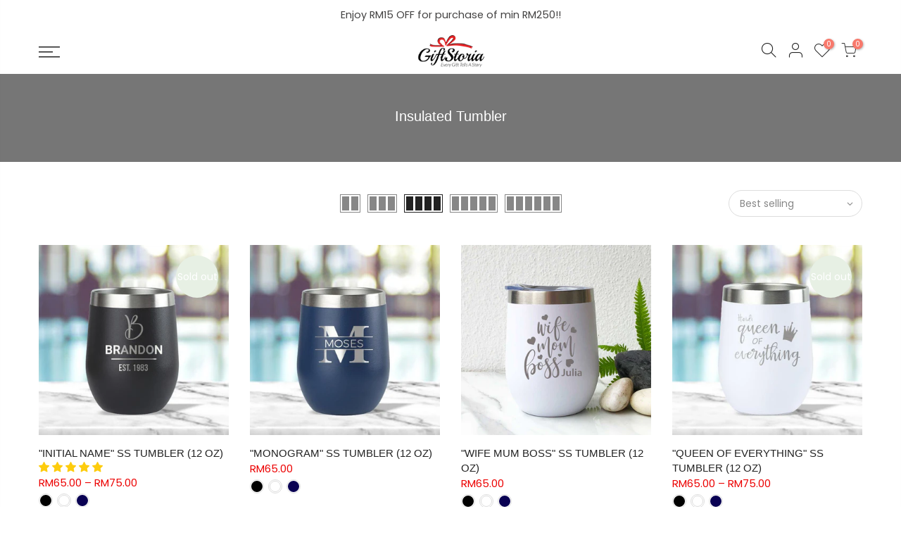

--- FILE ---
content_type: text/html; charset=utf-8
request_url: https://www.giftstoria.com/collections/insulated-tumbler/products/initial-name-ss-tumbler-12-oz/?view=imgfalse
body_size: 200
content:
<span class="tc nt_labels pa pe_none cw"><span class="nt_label out-of-stock">Sold out</span></span><a class="db" href="/collections/insulated-tumbler/products/initial-name-ss-tumbler-12-oz">
<div class="pr_lazy_img main-img nt_img_ratio lazyloadt4s nt_bg_lz" data-id="14768373301363" data-bgset="//www.giftstoria.com/cdn/shop/products/Initial-_-Name-Black_1x1.jpg?v=1596234676" data-parent-fit="width" data-wiis data-ratio="1.0" data-sizes="auto" style="padding-top:100.0%;"></div>
</a><div class="hover_img pa pe_none t__0 l__0 r__0 b__0 op__0"><div class="pr_lazy_img back-img pa lazyloadt4s nt_bg_lz" data-id="14854465192051" data-bgset="//www.giftstoria.com/cdn/shop/products/Detail-SS-Tumbler-New_88d63da1-14b3-44fc-8c80-8d0339a4119e_1x1.jpg?v=1596234680" data-parent-fit="width" data-wiis data-ratio="1.0" data-sizes="auto" style="padding-top:100.0%"></div></div><div class="nt_add_w ts__03 pa ">
	<a href="/collections/insulated-tumbler/products/initial-name-ss-tumbler-12-oz" data-no-instant data-id="4543731597427" class="wishlistadd cb chp ttip_nt tooltip_right" rel="nofollow"><span class="tt_txt">Add to Wishlist</span><i class="facl facl-heart-o"></i></a>
</div><div class="hover_button op__0 tc pa flex column ts__03 des_btns_pr_1 has_sizelistt4_false has_2btnst4_pr"><a class="pr nt_add_qv js_add_qv cd br__40 pl__25 pr__25 bgw tc dib ttip_nt tooltip_top_left" href="/collections/insulated-tumbler/products/initial-name-ss-tumbler-12-oz" data-id="4543731597427" rel="nofollow" class="ttip_nt tooltip_top_left"><span class="tt_txt">Quick view</span><i class="iccl iccl-eye"></i><span>Quick view</span></a><a href="/collections/insulated-tumbler/products/initial-name-ss-tumbler-12-oz" class="pr_atc cd br__40 bgw tc dib read-more cb chp ttip_nt tooltip_top_left" rel="nofollow"><span class="tt_txt">Read more</span><i class="iccl iccl-info"></i><span>Read more</span></a></div>

--- FILE ---
content_type: text/html; charset=utf-8
request_url: https://www.giftstoria.com/collections/insulated-tumbler/products/initial-name-ss-tumbler-12-oz/?view=swfalse
body_size: -381
content:
<span class="swatch__list--item pr ttip_nt tooltip_top_right"><span class="tt_txt">Black</span><span class="swatch__value bg_color_black lazyloadt4s"></span></span><span class="swatch__list--item pr ttip_nt tooltip_top_right"><span class="tt_txt">White</span><span class="swatch__value bg_color_white lazyloadt4s"></span></span><span class="swatch__list--item pr ttip_nt tooltip_top_right"><span class="tt_txt">Royal Blue</span><span class="swatch__value bg_color_royal-blue lazyloadt4s"></span></span>

--- FILE ---
content_type: text/html; charset=utf-8
request_url: https://www.giftstoria.com/collections/insulated-tumbler/products/monogram-ss-tumbler-12-oz/?view=imgfalse
body_size: -448
content:
<span class="tc nt_labels pa pe_none cw"></span><a class="db" href="/collections/insulated-tumbler/products/monogram-ss-tumbler-12-oz">
<div class="pr_lazy_img main-img nt_img_ratio lazyloadt4s nt_bg_lz" data-id="14768362717299" data-bgset="//www.giftstoria.com/cdn/shop/products/Monogram_1x1.jpg?v=1596234676" data-parent-fit="width" data-wiis data-ratio="1.0" data-sizes="auto" style="padding-top:100.0%;"></div>
</a><div class="hover_img pa pe_none t__0 l__0 r__0 b__0 op__0"><div class="pr_lazy_img back-img pa lazyloadt4s nt_bg_lz" data-id="14854466797683" data-bgset="//www.giftstoria.com/cdn/shop/products/Detail-SS-Tumbler-New_d89d7493-52d6-464e-ab30-140ac6ccab25_1x1.jpg?v=1596234684" data-parent-fit="width" data-wiis data-ratio="1.0" data-sizes="auto" style="padding-top:100.0%"></div></div><div class="nt_add_w ts__03 pa ">
	<a href="/collections/insulated-tumbler/products/monogram-ss-tumbler-12-oz" data-no-instant data-id="4543731302515" class="wishlistadd cb chp ttip_nt tooltip_right" rel="nofollow"><span class="tt_txt">Add to Wishlist</span><i class="facl facl-heart-o"></i></a>
</div><div class="hover_button op__0 tc pa flex column ts__03 des_btns_pr_1 has_sizelistt4_false has_2btnst4_pr"><a class="pr nt_add_qv js_add_qv cd br__40 pl__25 pr__25 bgw tc dib ttip_nt tooltip_top_left" href="/collections/insulated-tumbler/products/monogram-ss-tumbler-12-oz" data-id="4543731302515" rel="nofollow" class="ttip_nt tooltip_top_left"><span class="tt_txt">Quick view</span><i class="iccl iccl-eye"></i><span>Quick view</span></a><a href="/collections/insulated-tumbler/products/monogram-ss-tumbler-12-oz" data-id="4543731302515" class="pr pr_atc cd br__40 bgw tc dib js__qs cb chp ttip_nt tooltip_top_left" rel="nofollow"><span class="tt_txt">Quick Shop</span><i class="iccl iccl-cart"></i><span>Quick Shop</span></a></div>

--- FILE ---
content_type: text/html; charset=utf-8
request_url: https://www.giftstoria.com/collections/insulated-tumbler/products/queen-of-everything-ss-tumbler-12-oz/?view=imgfalse
body_size: 290
content:
<span class="tc nt_labels pa pe_none cw"><span class="nt_label out-of-stock">Sold out</span></span><a class="db" href="/collections/insulated-tumbler/products/queen-of-everything-ss-tumbler-12-oz">
<div class="pr_lazy_img main-img nt_img_ratio lazyloadt4s nt_bg_lz" data-id="14770596610163" data-bgset="//www.giftstoria.com/cdn/shop/products/QueenofEverything-White_1x1.jpg?v=1596234703" data-parent-fit="width" data-wiis data-ratio="1.0" data-sizes="auto" style="padding-top:100.0%;"></div>
</a><div class="hover_img pa pe_none t__0 l__0 r__0 b__0 op__0"><div class="pr_lazy_img back-img pa lazyloadt4s nt_bg_lz" data-id="14854469517427" data-bgset="//www.giftstoria.com/cdn/shop/products/Detail-SS-Tumbler-New_b4dfdcb3-e9e1-42b5-bfad-9c9242041ee2_1x1.jpg?v=1596234707" data-parent-fit="width" data-wiis data-ratio="1.0" data-sizes="auto" style="padding-top:100.0%"></div></div><div class="nt_add_w ts__03 pa ">
	<a href="/collections/insulated-tumbler/products/queen-of-everything-ss-tumbler-12-oz" data-no-instant data-id="4543792971891" class="wishlistadd cb chp ttip_nt tooltip_right" rel="nofollow"><span class="tt_txt">Add to Wishlist</span><i class="facl facl-heart-o"></i></a>
</div><div class="hover_button op__0 tc pa flex column ts__03 des_btns_pr_1 has_sizelistt4_false has_2btnst4_pr"><a class="pr nt_add_qv js_add_qv cd br__40 pl__25 pr__25 bgw tc dib ttip_nt tooltip_top_left" href="/collections/insulated-tumbler/products/queen-of-everything-ss-tumbler-12-oz" data-id="4543792971891" rel="nofollow" class="ttip_nt tooltip_top_left"><span class="tt_txt">Quick view</span><i class="iccl iccl-eye"></i><span>Quick view</span></a><a href="/collections/insulated-tumbler/products/queen-of-everything-ss-tumbler-12-oz" class="pr_atc cd br__40 bgw tc dib read-more cb chp ttip_nt tooltip_top_left" rel="nofollow"><span class="tt_txt">Read more</span><i class="iccl iccl-info"></i><span>Read more</span></a></div>

--- FILE ---
content_type: text/html; charset=utf-8
request_url: https://www.giftstoria.com/collections/insulated-tumbler/products/wife-mum-boss-ss-tumbler-12-oz/?view=imgfalse
body_size: 187
content:
<span class="tc nt_labels pa pe_none cw"></span><a class="db" href="/collections/insulated-tumbler/products/wife-mum-boss-ss-tumbler-12-oz">
<div class="pr_lazy_img main-img nt_img_ratio lazyloadt4s nt_bg_lz" data-id="14770428280947" data-bgset="//www.giftstoria.com/cdn/shop/products/WifeMOMBoss-White_1x1.jpg?v=1596234704" data-parent-fit="width" data-wiis data-ratio="1.0" data-sizes="auto" style="padding-top:100.0%;"></div>
</a><div class="hover_img pa pe_none t__0 l__0 r__0 b__0 op__0"><div class="pr_lazy_img back-img pa lazyloadt4s nt_bg_lz" data-id="14854479839347" data-bgset="//www.giftstoria.com/cdn/shop/products/Detail-SS-Tumbler-New_5b6b448a-68a0-4444-8cab-ee045ef04080_1x1.jpg?v=1596234707" data-parent-fit="width" data-wiis data-ratio="1.0" data-sizes="auto" style="padding-top:100.0%"></div></div><div class="nt_add_w ts__03 pa ">
	<a href="/collections/insulated-tumbler/products/wife-mum-boss-ss-tumbler-12-oz" data-no-instant data-id="4543788220531" class="wishlistadd cb chp ttip_nt tooltip_right" rel="nofollow"><span class="tt_txt">Add to Wishlist</span><i class="facl facl-heart-o"></i></a>
</div><div class="hover_button op__0 tc pa flex column ts__03 des_btns_pr_1 has_sizelistt4_false has_2btnst4_pr"><a class="pr nt_add_qv js_add_qv cd br__40 pl__25 pr__25 bgw tc dib ttip_nt tooltip_top_left" href="/collections/insulated-tumbler/products/wife-mum-boss-ss-tumbler-12-oz" data-id="4543788220531" rel="nofollow" class="ttip_nt tooltip_top_left"><span class="tt_txt">Quick view</span><i class="iccl iccl-eye"></i><span>Quick view</span></a><a href="/collections/insulated-tumbler/products/wife-mum-boss-ss-tumbler-12-oz" data-id="4543788220531" class="pr pr_atc cd br__40 bgw tc dib js__qs cb chp ttip_nt tooltip_top_left" rel="nofollow"><span class="tt_txt">Quick Shop</span><i class="iccl iccl-cart"></i><span>Quick Shop</span></a></div>

--- FILE ---
content_type: text/html; charset=utf-8
request_url: https://www.giftstoria.com/collections/insulated-tumbler/products/fairy-godmother-ss-tumbler-12-oz/?view=imgfalse
body_size: 151
content:
<span class="tc nt_labels pa pe_none cw"></span><a class="db" href="/collections/insulated-tumbler/products/fairy-godmother-ss-tumbler-12-oz">
<div class="pr_lazy_img main-img nt_img_ratio lazyloadt4s nt_bg_lz" data-id="14770566955123" data-bgset="//www.giftstoria.com/cdn/shop/products/Fairy-Godmother-White_1x1.jpg?v=1596234639" data-parent-fit="width" data-wiis data-ratio="1.0" data-sizes="auto" style="padding-top:100.0%;"></div>
</a><div class="hover_img pa pe_none t__0 l__0 r__0 b__0 op__0"><div class="pr_lazy_img back-img pa lazyloadt4s nt_bg_lz" data-id="14854461358195" data-bgset="//www.giftstoria.com/cdn/shop/products/Detail-SS-Tumbler-New_c6377634-c198-4a39-a008-fac2bb30cb90_1x1.jpg?v=1596234648" data-parent-fit="width" data-wiis data-ratio="1.0" data-sizes="auto" style="padding-top:100.0%"></div></div><div class="nt_add_w ts__03 pa ">
	<a href="/collections/insulated-tumbler/products/fairy-godmother-ss-tumbler-12-oz" data-no-instant data-id="4543791005811" class="wishlistadd cb chp ttip_nt tooltip_right" rel="nofollow"><span class="tt_txt">Add to Wishlist</span><i class="facl facl-heart-o"></i></a>
</div><div class="hover_button op__0 tc pa flex column ts__03 des_btns_pr_1 has_sizelistt4_false has_2btnst4_pr"><a class="pr nt_add_qv js_add_qv cd br__40 pl__25 pr__25 bgw tc dib ttip_nt tooltip_top_left" href="/collections/insulated-tumbler/products/fairy-godmother-ss-tumbler-12-oz" data-id="4543791005811" rel="nofollow" class="ttip_nt tooltip_top_left"><span class="tt_txt">Quick view</span><i class="iccl iccl-eye"></i><span>Quick view</span></a><a href="/collections/insulated-tumbler/products/fairy-godmother-ss-tumbler-12-oz" data-id="4543791005811" class="pr pr_atc cd br__40 bgw tc dib js__qs cb chp ttip_nt tooltip_top_left" rel="nofollow"><span class="tt_txt">Quick Shop</span><i class="iccl iccl-cart"></i><span>Quick Shop</span></a></div>

--- FILE ---
content_type: text/html; charset=utf-8
request_url: https://www.giftstoria.com/collections/insulated-tumbler/products/superhero-ss-tumbler-12-oz/?view=imgfalse
body_size: -369
content:
<span class="tc nt_labels pa pe_none cw"><span class="nt_label out-of-stock">Sold out</span></span><a class="db" href="/collections/insulated-tumbler/products/superhero-ss-tumbler-12-oz">
<div class="pr_lazy_img main-img nt_img_ratio lazyloadt4s nt_bg_lz" data-id="14768355311731" data-bgset="//www.giftstoria.com/cdn/shop/products/Superhero_1x1.jpg?v=1596234708" data-parent-fit="width" data-wiis data-ratio="1.0" data-sizes="auto" style="padding-top:100.0%;"></div>
</a><div class="hover_img pa pe_none t__0 l__0 r__0 b__0 op__0"><div class="pr_lazy_img back-img pa lazyloadt4s nt_bg_lz" data-id="14854475546739" data-bgset="//www.giftstoria.com/cdn/shop/products/Detail-SS-Tumbler-New_6eb71031-731c-457e-a7ef-ba570677d48f_1x1.jpg?v=1596234716" data-parent-fit="width" data-wiis data-ratio="1.0" data-sizes="auto" style="padding-top:100.0%"></div></div><div class="nt_add_w ts__03 pa ">
	<a href="/collections/insulated-tumbler/products/superhero-ss-tumbler-12-oz" data-no-instant data-id="4543731138675" class="wishlistadd cb chp ttip_nt tooltip_right" rel="nofollow"><span class="tt_txt">Add to Wishlist</span><i class="facl facl-heart-o"></i></a>
</div><div class="hover_button op__0 tc pa flex column ts__03 des_btns_pr_1 has_sizelistt4_false has_2btnst4_pr"><a class="pr nt_add_qv js_add_qv cd br__40 pl__25 pr__25 bgw tc dib ttip_nt tooltip_top_left" href="/collections/insulated-tumbler/products/superhero-ss-tumbler-12-oz" data-id="4543731138675" rel="nofollow" class="ttip_nt tooltip_top_left"><span class="tt_txt">Quick view</span><i class="iccl iccl-eye"></i><span>Quick view</span></a><a href="/collections/insulated-tumbler/products/superhero-ss-tumbler-12-oz" class="pr_atc cd br__40 bgw tc dib read-more cb chp ttip_nt tooltip_top_left" rel="nofollow"><span class="tt_txt">Read more</span><i class="iccl iccl-info"></i><span>Read more</span></a></div>

--- FILE ---
content_type: text/html; charset=utf-8
request_url: https://www.giftstoria.com/collections/insulated-tumbler/products/superhero-ss-tumbler-12-oz/?view=swfalse
body_size: -393
content:
<span class="swatch__list--item pr ttip_nt tooltip_top_right"><span class="tt_txt">Black</span><span class="swatch__value bg_color_black lazyloadt4s"></span></span><span class="swatch__list--item pr ttip_nt tooltip_top_right"><span class="tt_txt">White</span><span class="swatch__value bg_color_white lazyloadt4s"></span></span><span class="swatch__list--item pr ttip_nt tooltip_top_right"><span class="tt_txt">Royal Blue</span><span class="swatch__value bg_color_royal-blue lazyloadt4s"></span></span>

--- FILE ---
content_type: text/html; charset=utf-8
request_url: https://www.giftstoria.com/collections/insulated-tumbler/products/my-hero-dad-ss-tumbler-12-oz/?view=imgfalse
body_size: 95
content:
<span class="tc nt_labels pa pe_none cw"></span><a class="db" href="/collections/insulated-tumbler/products/my-hero-dad-ss-tumbler-12-oz">
<div class="pr_lazy_img main-img nt_img_ratio lazyloadt4s nt_bg_lz" data-id="14768298754163" data-bgset="//www.giftstoria.com/cdn/shop/products/HeroDAD_7b138f29-e889-47cf-ad92-a5f28c2314e1_1x1.jpg?v=1596234676" data-parent-fit="width" data-wiis data-ratio="1.0" data-sizes="auto" style="padding-top:100.0%;"></div>
</a><div class="hover_img pa pe_none t__0 l__0 r__0 b__0 op__0"><div class="pr_lazy_img back-img pa lazyloadt4s nt_bg_lz" data-id="14854467747955" data-bgset="//www.giftstoria.com/cdn/shop/products/Detail-SS-Tumbler-New_7aa3c7d5-618a-4e7f-aaf7-f0af43fcefd9_1x1.jpg?v=1596234680" data-parent-fit="width" data-wiis data-ratio="1.0" data-sizes="auto" style="padding-top:100.0%"></div></div><div class="nt_add_w ts__03 pa ">
	<a href="/collections/insulated-tumbler/products/my-hero-dad-ss-tumbler-12-oz" data-no-instant data-id="4543730385011" class="wishlistadd cb chp ttip_nt tooltip_right" rel="nofollow"><span class="tt_txt">Add to Wishlist</span><i class="facl facl-heart-o"></i></a>
</div><div class="hover_button op__0 tc pa flex column ts__03 des_btns_pr_1 has_sizelistt4_false has_2btnst4_pr"><a class="pr nt_add_qv js_add_qv cd br__40 pl__25 pr__25 bgw tc dib ttip_nt tooltip_top_left" href="/collections/insulated-tumbler/products/my-hero-dad-ss-tumbler-12-oz" data-id="4543730385011" rel="nofollow" class="ttip_nt tooltip_top_left"><span class="tt_txt">Quick view</span><i class="iccl iccl-eye"></i><span>Quick view</span></a><a href="/collections/insulated-tumbler/products/my-hero-dad-ss-tumbler-12-oz" data-id="4543730385011" class="pr pr_atc cd br__40 bgw tc dib js__qs cb chp ttip_nt tooltip_top_left" rel="nofollow"><span class="tt_txt">Quick Shop</span><i class="iccl iccl-cart"></i><span>Quick Shop</span></a></div>

--- FILE ---
content_type: text/html; charset=utf-8
request_url: https://www.giftstoria.com/collections/insulated-tumbler/products/husband-father-king-ss-tumbler-12-oz/?view=imgfalse
body_size: 115
content:
<span class="tc nt_labels pa pe_none cw"><span class="nt_label out-of-stock">Sold out</span></span><a class="db" href="/collections/insulated-tumbler/products/husband-father-king-ss-tumbler-12-oz">
<div class="pr_lazy_img main-img nt_img_ratio lazyloadt4s nt_bg_lz" data-id="14909338812531" data-bgset="//www.giftstoria.com/cdn/shop/products/HusbandFatherKing-Blue_1x1.jpg?v=1596234678" data-parent-fit="width" data-wiis data-ratio="1.0" data-sizes="auto" style="padding-top:100.0%;"></div>
</a><div class="hover_img pa pe_none t__0 l__0 r__0 b__0 op__0"><div class="pr_lazy_img back-img pa lazyloadt4s nt_bg_lz" data-id="14854464143475" data-bgset="//www.giftstoria.com/cdn/shop/products/Detail-SS-Tumbler-New_fc740b67-590b-4aa5-89eb-3063a971981d_1x1.jpg?v=1596234682" data-parent-fit="width" data-wiis data-ratio="1.0" data-sizes="auto" style="padding-top:100.0%"></div></div><div class="nt_add_w ts__03 pa ">
	<a href="/collections/insulated-tumbler/products/husband-father-king-ss-tumbler-12-oz" data-no-instant data-id="4543730548851" class="wishlistadd cb chp ttip_nt tooltip_right" rel="nofollow"><span class="tt_txt">Add to Wishlist</span><i class="facl facl-heart-o"></i></a>
</div><div class="hover_button op__0 tc pa flex column ts__03 des_btns_pr_1 has_sizelistt4_false has_2btnst4_pr"><a class="pr nt_add_qv js_add_qv cd br__40 pl__25 pr__25 bgw tc dib ttip_nt tooltip_top_left" href="/collections/insulated-tumbler/products/husband-father-king-ss-tumbler-12-oz" data-id="4543730548851" rel="nofollow" class="ttip_nt tooltip_top_left"><span class="tt_txt">Quick view</span><i class="iccl iccl-eye"></i><span>Quick view</span></a><a href="/collections/insulated-tumbler/products/husband-father-king-ss-tumbler-12-oz" class="pr_atc cd br__40 bgw tc dib read-more cb chp ttip_nt tooltip_top_left" rel="nofollow"><span class="tt_txt">Read more</span><i class="iccl iccl-info"></i><span>Read more</span></a></div>

--- FILE ---
content_type: text/html; charset=utf-8
request_url: https://www.giftstoria.com/collections/insulated-tumbler/products/lady-liberty-ss-tumbler-12-oz/?view=swfalse
body_size: -684
content:
<span class="swatch__list--item pr ttip_nt tooltip_top_right"><span class="tt_txt">Black</span><span class="swatch__value bg_color_black lazyloadt4s"></span></span><span class="swatch__list--item pr ttip_nt tooltip_top_right"><span class="tt_txt">White</span><span class="swatch__value bg_color_white lazyloadt4s"></span></span><span class="swatch__list--item pr ttip_nt tooltip_top_right"><span class="tt_txt">Royal Blue</span><span class="swatch__value bg_color_royal-blue lazyloadt4s"></span></span>

--- FILE ---
content_type: text/html; charset=utf-8
request_url: https://www.giftstoria.com/collections/insulated-tumbler/products/lady-liberty-ss-tumbler-12-oz/?view=imgfalse
body_size: -79
content:
<span class="tc nt_labels pa pe_none cw"><span class="nt_label out-of-stock">Sold out</span></span><a class="db" href="/collections/insulated-tumbler/products/lady-liberty-ss-tumbler-12-oz">
<div class="pr_lazy_img main-img nt_img_ratio lazyloadt4s nt_bg_lz" data-id="14909281140851" data-bgset="//www.giftstoria.com/cdn/shop/products/Lady-Liberty-Black_1x1.jpg?v=1596234678" data-parent-fit="width" data-wiis data-ratio="1.0" data-sizes="auto" style="padding-top:100.0%;"></div>
</a><div class="hover_img pa pe_none t__0 l__0 r__0 b__0 op__0"><div class="pr_lazy_img back-img pa lazyloadt4s nt_bg_lz" data-id="14854465912947" data-bgset="//www.giftstoria.com/cdn/shop/products/Detail-SS-Tumbler-New_9a91097c-d6de-4801-993c-5f508dd762ce_1x1.jpg?v=1596234682" data-parent-fit="width" data-wiis data-ratio="1.0" data-sizes="auto" style="padding-top:100.0%"></div></div><div class="nt_add_w ts__03 pa ">
	<a href="/collections/insulated-tumbler/products/lady-liberty-ss-tumbler-12-oz" data-no-instant data-id="4543791169651" class="wishlistadd cb chp ttip_nt tooltip_right" rel="nofollow"><span class="tt_txt">Add to Wishlist</span><i class="facl facl-heart-o"></i></a>
</div><div class="hover_button op__0 tc pa flex column ts__03 des_btns_pr_1 has_sizelistt4_false has_2btnst4_pr"><a class="pr nt_add_qv js_add_qv cd br__40 pl__25 pr__25 bgw tc dib ttip_nt tooltip_top_left" href="/collections/insulated-tumbler/products/lady-liberty-ss-tumbler-12-oz" data-id="4543791169651" rel="nofollow" class="ttip_nt tooltip_top_left"><span class="tt_txt">Quick view</span><i class="iccl iccl-eye"></i><span>Quick view</span></a><a href="/collections/insulated-tumbler/products/lady-liberty-ss-tumbler-12-oz" class="pr_atc cd br__40 bgw tc dib read-more cb chp ttip_nt tooltip_top_left" rel="nofollow"><span class="tt_txt">Read more</span><i class="iccl iccl-info"></i><span>Read more</span></a></div>

--- FILE ---
content_type: text/html; charset=utf-8
request_url: https://www.giftstoria.com/collections/insulated-tumbler/products/best-dad-ever-ss-tumbler-12-oz/?view=imgfalse
body_size: 37
content:
<span class="tc nt_labels pa pe_none cw"></span><a class="db" href="/collections/insulated-tumbler/products/best-dad-ever-ss-tumbler-12-oz">
<div class="pr_lazy_img main-img nt_img_ratio lazyloadt4s nt_bg_lz" data-id="14909442818163" data-bgset="//www.giftstoria.com/cdn/shop/products/BestDad-blue_1x1.jpg?v=1596234644" data-parent-fit="width" data-wiis data-ratio="1.0" data-sizes="auto" style="padding-top:100.0%;"></div>
</a><div class="hover_img pa pe_none t__0 l__0 r__0 b__0 op__0"><div class="pr_lazy_img back-img pa lazyloadt4s nt_bg_lz" data-id="14851955622003" data-bgset="//www.giftstoria.com/cdn/shop/products/Detail-SS-Tumbler-New_1x1.jpg?v=1596234648" data-parent-fit="width" data-wiis data-ratio="1.0" data-sizes="auto" style="padding-top:100.0%"></div></div><div class="nt_add_w ts__03 pa ">
	<a href="/collections/insulated-tumbler/products/best-dad-ever-ss-tumbler-12-oz" data-no-instant data-id="4543730909299" class="wishlistadd cb chp ttip_nt tooltip_right" rel="nofollow"><span class="tt_txt">Add to Wishlist</span><i class="facl facl-heart-o"></i></a>
</div><div class="hover_button op__0 tc pa flex column ts__03 des_btns_pr_1 has_sizelistt4_false has_2btnst4_pr"><a class="pr nt_add_qv js_add_qv cd br__40 pl__25 pr__25 bgw tc dib ttip_nt tooltip_top_left" href="/collections/insulated-tumbler/products/best-dad-ever-ss-tumbler-12-oz" data-id="4543730909299" rel="nofollow" class="ttip_nt tooltip_top_left"><span class="tt_txt">Quick view</span><i class="iccl iccl-eye"></i><span>Quick view</span></a><a href="/collections/insulated-tumbler/products/best-dad-ever-ss-tumbler-12-oz" data-id="4543730909299" class="pr pr_atc cd br__40 bgw tc dib js__qs cb chp ttip_nt tooltip_top_left" rel="nofollow"><span class="tt_txt">Quick Shop</span><i class="iccl iccl-cart"></i><span>Quick Shop</span></a></div>

--- FILE ---
content_type: text/html; charset=utf-8
request_url: https://www.giftstoria.com/collections/insulated-tumbler/products/the-legend-ss-tumbler-12-oz/?view=imgfalse
body_size: 118
content:
<span class="tc nt_labels pa pe_none cw"><span class="nt_label out-of-stock">Sold out</span></span><a class="db" href="/collections/insulated-tumbler/products/the-legend-ss-tumbler-12-oz">
<div class="pr_lazy_img main-img nt_img_ratio lazyloadt4s nt_bg_lz" data-id="14768264740979" data-bgset="//www.giftstoria.com/cdn/shop/products/TheManMythLegend_1x1.jpg?v=1596234703" data-parent-fit="width" data-wiis data-ratio="1.0" data-sizes="auto" style="padding-top:100.0%;"></div>
</a><div class="hover_img pa pe_none t__0 l__0 r__0 b__0 op__0"><div class="pr_lazy_img back-img pa lazyloadt4s nt_bg_lz" data-id="14854476988531" data-bgset="//www.giftstoria.com/cdn/shop/products/Detail-SS-Tumbler-New_c5cdef08-12f8-4e98-a7c5-2b1822a8b270_1x1.jpg?v=1596234707" data-parent-fit="width" data-wiis data-ratio="1.0" data-sizes="auto" style="padding-top:100.0%"></div></div><div class="nt_add_w ts__03 pa ">
	<a href="/collections/insulated-tumbler/products/the-legend-ss-tumbler-12-oz" data-no-instant data-id="4543726289011" class="wishlistadd cb chp ttip_nt tooltip_right" rel="nofollow"><span class="tt_txt">Add to Wishlist</span><i class="facl facl-heart-o"></i></a>
</div><div class="hover_button op__0 tc pa flex column ts__03 des_btns_pr_1 has_sizelistt4_false has_2btnst4_pr"><a class="pr nt_add_qv js_add_qv cd br__40 pl__25 pr__25 bgw tc dib ttip_nt tooltip_top_left" href="/collections/insulated-tumbler/products/the-legend-ss-tumbler-12-oz" data-id="4543726289011" rel="nofollow" class="ttip_nt tooltip_top_left"><span class="tt_txt">Quick view</span><i class="iccl iccl-eye"></i><span>Quick view</span></a><a href="/collections/insulated-tumbler/products/the-legend-ss-tumbler-12-oz" class="pr_atc cd br__40 bgw tc dib read-more cb chp ttip_nt tooltip_top_left" rel="nofollow"><span class="tt_txt">Read more</span><i class="iccl iccl-info"></i><span>Read more</span></a></div>

--- FILE ---
content_type: text/html; charset=utf-8
request_url: https://www.giftstoria.com/collections/insulated-tumbler/products/forever-my-dad-ss-tumbler-12-oz/?view=imgfalse
body_size: 84
content:
<span class="tc nt_labels pa pe_none cw"></span><a class="db" href="/collections/insulated-tumbler/products/forever-my-dad-ss-tumbler-12-oz">
<div class="pr_lazy_img main-img nt_img_ratio lazyloadt4s nt_bg_lz" data-id="14909362405491" data-bgset="//www.giftstoria.com/cdn/shop/products/forevermydad-black_1x1.jpg?v=1596234656" data-parent-fit="width" data-wiis data-ratio="1.0" data-sizes="auto" style="padding-top:100.0%;"></div>
</a><div class="hover_img pa pe_none t__0 l__0 r__0 b__0 op__0"><div class="pr_lazy_img back-img pa lazyloadt4s nt_bg_lz" data-id="14854463029363" data-bgset="//www.giftstoria.com/cdn/shop/products/Detail-SS-Tumbler-New_e2f2a855-35b3-442b-997c-e42d97a25254_1x1.jpg?v=1596234664" data-parent-fit="width" data-wiis data-ratio="1.0" data-sizes="auto" style="padding-top:100.0%"></div></div><div class="nt_add_w ts__03 pa ">
	<a href="/collections/insulated-tumbler/products/forever-my-dad-ss-tumbler-12-oz" data-no-instant data-id="4543721767027" class="wishlistadd cb chp ttip_nt tooltip_right" rel="nofollow"><span class="tt_txt">Add to Wishlist</span><i class="facl facl-heart-o"></i></a>
</div><div class="hover_button op__0 tc pa flex column ts__03 des_btns_pr_1 has_sizelistt4_false has_2btnst4_pr"><a class="pr nt_add_qv js_add_qv cd br__40 pl__25 pr__25 bgw tc dib ttip_nt tooltip_top_left" href="/collections/insulated-tumbler/products/forever-my-dad-ss-tumbler-12-oz" data-id="4543721767027" rel="nofollow" class="ttip_nt tooltip_top_left"><span class="tt_txt">Quick view</span><i class="iccl iccl-eye"></i><span>Quick view</span></a><a href="/collections/insulated-tumbler/products/forever-my-dad-ss-tumbler-12-oz" data-id="4543721767027" class="pr pr_atc cd br__40 bgw tc dib js__qs cb chp ttip_nt tooltip_top_left" rel="nofollow"><span class="tt_txt">Quick Shop</span><i class="iccl iccl-cart"></i><span>Quick Shop</span></a></div>

--- FILE ---
content_type: text/css
request_url: https://www.giftstoria.com/cdn/shop/t/14/assets/theme.css?enable_css_minification=1&v=172826602439615793541729515716
body_size: 8796
content:
@font-face{font-family:Poppins;font-weight:100;font-style:normal;font-display:swap;src:url(//www.giftstoria.com/cdn/fonts/poppins/poppins_n1.c38651fae6617112e598a3eae6e304966bb50d9c.woff2?h1=Z2lmdHN0b3JpYS5jb20&h2=dnBlcnIuY29t&h3=Z2lmdHN0b3JpYS5hY2NvdW50Lm15c2hvcGlmeS5jb20&hmac=553a6d352c08ced6e8645bf31eefd32db07ac38d9fa450b53d22127f4c0ef17a) format("woff2"),url(//www.giftstoria.com/cdn/fonts/poppins/poppins_n1.8a253dc332ef999bbf9099ed24f14b637f0d424d.woff?h1=Z2lmdHN0b3JpYS5jb20&h2=dnBlcnIuY29t&h3=Z2lmdHN0b3JpYS5hY2NvdW50Lm15c2hvcGlmeS5jb20&hmac=2e525870dd95059aa93419c12837dbfd9273085254854ab571158138b701e563) format("woff")}@font-face{font-family:Poppins;font-weight:100;font-style:italic;font-display:swap;src:url(//www.giftstoria.com/cdn/fonts/poppins/poppins_i1.6e61c2d68c7500b3f05a3b9a5327a9261fca3a33.woff2?h1=Z2lmdHN0b3JpYS5jb20&h2=dnBlcnIuY29t&h3=Z2lmdHN0b3JpYS5hY2NvdW50Lm15c2hvcGlmeS5jb20&hmac=8349bd8c65f0cf51395d5f080fcb3e90575327f3df310389d8fc3e0774539f0b) format("woff2"),url(//www.giftstoria.com/cdn/fonts/poppins/poppins_i1.8ae1c939b949ac3a7fdd38c842c9f513f152ce42.woff?h1=Z2lmdHN0b3JpYS5jb20&h2=dnBlcnIuY29t&h3=Z2lmdHN0b3JpYS5hY2NvdW50Lm15c2hvcGlmeS5jb20&hmac=20179d6c6eef90eb54cf7e3128e6b9b69bef39c5fc4fc3500a7c28a633e2470f) format("woff")}@font-face{font-family:Poppins;font-weight:200;font-style:normal;font-display:swap;src:url(//www.giftstoria.com/cdn/fonts/poppins/poppins_n2.75bde81cae8b400289bf110d899423e08f7a57ed.woff2?h1=Z2lmdHN0b3JpYS5jb20&h2=dnBlcnIuY29t&h3=Z2lmdHN0b3JpYS5hY2NvdW50Lm15c2hvcGlmeS5jb20&hmac=5d67335f60959d2bf59c8788e8f4d3fd25fc65a5ae317eebde5a57d41681d7b7) format("woff2"),url(//www.giftstoria.com/cdn/fonts/poppins/poppins_n2.1e4622748ede27e2c6427a690a2bb238d3adb1c7.woff?h1=Z2lmdHN0b3JpYS5jb20&h2=dnBlcnIuY29t&h3=Z2lmdHN0b3JpYS5hY2NvdW50Lm15c2hvcGlmeS5jb20&hmac=94b45db540010fea563f317aac20870e41b802008027244161b54cf24d7dbdc1) format("woff")}@font-face{font-family:Poppins;font-weight:200;font-style:italic;font-display:swap;src:url(//www.giftstoria.com/cdn/fonts/poppins/poppins_i2.48b3aceffd6004b82efafac5d384d57f169cedf7.woff2?h1=Z2lmdHN0b3JpYS5jb20&h2=dnBlcnIuY29t&h3=Z2lmdHN0b3JpYS5hY2NvdW50Lm15c2hvcGlmeS5jb20&hmac=e752ba2520f91c8c55601408b3720ecfae02fd7df3cacb4aeb47099031ddef8c) format("woff2"),url(//www.giftstoria.com/cdn/fonts/poppins/poppins_i2.d9a3b2df6454706caa5ba8bd537e07c5d33ec175.woff?h1=Z2lmdHN0b3JpYS5jb20&h2=dnBlcnIuY29t&h3=Z2lmdHN0b3JpYS5hY2NvdW50Lm15c2hvcGlmeS5jb20&hmac=bf98791fc5a705fb60543fd89f961f1a961e72b2ffe37b964cddf64fa8a81b13) format("woff")}@font-face{font-family:Poppins;font-weight:300;font-style:normal;font-display:swap;src:url(//www.giftstoria.com/cdn/fonts/poppins/poppins_n3.bf4dd4af82ac263dde50abfd3dfa16485ed1e002.woff2?h1=Z2lmdHN0b3JpYS5jb20&h2=dnBlcnIuY29t&h3=Z2lmdHN0b3JpYS5hY2NvdW50Lm15c2hvcGlmeS5jb20&hmac=227bb98114e698bace72d0d9a4b39d73b7a95253e48b6f599fce5a8db4aa1de6) format("woff2"),url(//www.giftstoria.com/cdn/fonts/poppins/poppins_n3.6758f33361b35d8ab1e3e2f74c575be1fc4c1fda.woff?h1=Z2lmdHN0b3JpYS5jb20&h2=dnBlcnIuY29t&h3=Z2lmdHN0b3JpYS5hY2NvdW50Lm15c2hvcGlmeS5jb20&hmac=4965a2c1a7a4d130320e5a7c628387e6230a2b02d234b4c29f0260f62d091fe1) format("woff")}@font-face{font-family:Poppins;font-weight:300;font-style:italic;font-display:swap;src:url(//www.giftstoria.com/cdn/fonts/poppins/poppins_i3.11165f1e11fa2494ef636a3b7bd0e825b8838cbe.woff2?h1=Z2lmdHN0b3JpYS5jb20&h2=dnBlcnIuY29t&h3=Z2lmdHN0b3JpYS5hY2NvdW50Lm15c2hvcGlmeS5jb20&hmac=2c6c53164f44f1122c3e9badb2b0796db1d78bade531fc5391a9a3ce7809ff4f) format("woff2"),url(//www.giftstoria.com/cdn/fonts/poppins/poppins_i3.5da3982f095cb018de966a45e0ec66f3def1d436.woff?h1=Z2lmdHN0b3JpYS5jb20&h2=dnBlcnIuY29t&h3=Z2lmdHN0b3JpYS5hY2NvdW50Lm15c2hvcGlmeS5jb20&hmac=7eab1adfb66a16c392b488b6349a98f58c4a567892b568a7b71de4ffef41418b) format("woff")}@font-face{font-family:Poppins;font-weight:400;font-style:normal;font-display:swap;src:url(//www.giftstoria.com/cdn/fonts/poppins/poppins_n4.934accbf9f5987aa89334210e6c1e9151f37d3b6.woff2?h1=Z2lmdHN0b3JpYS5jb20&h2=dnBlcnIuY29t&h3=Z2lmdHN0b3JpYS5hY2NvdW50Lm15c2hvcGlmeS5jb20&hmac=2cba83d670aab5379e252dfaa9eca4296e10e5851172448a451800050611119b) format("woff2"),url(//www.giftstoria.com/cdn/fonts/poppins/poppins_n4.ee28d4489eaf5de9cf6e17e696991b5e9148c716.woff?h1=Z2lmdHN0b3JpYS5jb20&h2=dnBlcnIuY29t&h3=Z2lmdHN0b3JpYS5hY2NvdW50Lm15c2hvcGlmeS5jb20&hmac=934de9b0269e452b11cf3886cb3b1d401b2c6bdc8a801bc8f51602aee8aa3dbc) format("woff")}@font-face{font-family:Poppins;font-weight:400;font-style:italic;font-display:swap;src:url(//www.giftstoria.com/cdn/fonts/poppins/poppins_i4.a7e8d886e15d5fb9bc964a53b3278effbf270e9c.woff2?h1=Z2lmdHN0b3JpYS5jb20&h2=dnBlcnIuY29t&h3=Z2lmdHN0b3JpYS5hY2NvdW50Lm15c2hvcGlmeS5jb20&hmac=c0ba4fda6c4fccbe3004d86e79051b2944bae81996b9ed8eeba85b80b42ed7d7) format("woff2"),url(//www.giftstoria.com/cdn/fonts/poppins/poppins_i4.e87de252199e27825a41bf81646996685d86452d.woff?h1=Z2lmdHN0b3JpYS5jb20&h2=dnBlcnIuY29t&h3=Z2lmdHN0b3JpYS5hY2NvdW50Lm15c2hvcGlmeS5jb20&hmac=afaed460a14c67cf968463f54c1e0a5c9696d1266ef1405b51f594fcc1c1e1c0) format("woff")}@font-face{font-family:Poppins;font-weight:500;font-style:normal;font-display:swap;src:url(//www.giftstoria.com/cdn/fonts/poppins/poppins_n5.25334cd7ff48c81cfd51a6bc5a81d92a1b4d4501.woff2?h1=Z2lmdHN0b3JpYS5jb20&h2=dnBlcnIuY29t&h3=Z2lmdHN0b3JpYS5hY2NvdW50Lm15c2hvcGlmeS5jb20&hmac=29370a364a52d6b7e7e6ccddea4db995d678c74aaace6bdd2a71257663d5c069) format("woff2"),url(//www.giftstoria.com/cdn/fonts/poppins/poppins_n5.fc8eae64d8f1b5d2b8c42b45ddc0749aff4750a6.woff?h1=Z2lmdHN0b3JpYS5jb20&h2=dnBlcnIuY29t&h3=Z2lmdHN0b3JpYS5hY2NvdW50Lm15c2hvcGlmeS5jb20&hmac=f97d60661814e1d0e8bb0aa4be7bb4da14be2f620c9663bb6353d228eaa761e7) format("woff")}@font-face{font-family:Poppins;font-weight:500;font-style:italic;font-display:swap;src:url(//www.giftstoria.com/cdn/fonts/poppins/poppins_i5.7a2d84979134c226101806900bea600c71eeb63d.woff2?h1=Z2lmdHN0b3JpYS5jb20&h2=dnBlcnIuY29t&h3=Z2lmdHN0b3JpYS5hY2NvdW50Lm15c2hvcGlmeS5jb20&hmac=84f10ac3f6fc98622a342ae045ee38ee6601fe1fd974034f14d7994044ba0efa) format("woff2"),url(//www.giftstoria.com/cdn/fonts/poppins/poppins_i5.8671d7a1ea0c17aae512b84c1f6f06c5ca63dd49.woff?h1=Z2lmdHN0b3JpYS5jb20&h2=dnBlcnIuY29t&h3=Z2lmdHN0b3JpYS5hY2NvdW50Lm15c2hvcGlmeS5jb20&hmac=ebdb12d509330c6d79601b88540f4652a63f558ac1f0ff19385b0eea79f6cd4e) format("woff")}@font-face{font-family:Poppins;font-weight:600;font-style:normal;font-display:swap;src:url(//www.giftstoria.com/cdn/fonts/poppins/poppins_n6.e2fdd168541a5add2d1a8d6f2b89b09c9c9e690d.woff2?h1=Z2lmdHN0b3JpYS5jb20&h2=dnBlcnIuY29t&h3=Z2lmdHN0b3JpYS5hY2NvdW50Lm15c2hvcGlmeS5jb20&hmac=4267f68b79d72d0549e2d2b7f901bb32d2a7df8c17c1116feaefc3cb3a83a7aa) format("woff2"),url(//www.giftstoria.com/cdn/fonts/poppins/poppins_n6.6d62d2d0f11a9ff578d200ad2154f9860db165c1.woff?h1=Z2lmdHN0b3JpYS5jb20&h2=dnBlcnIuY29t&h3=Z2lmdHN0b3JpYS5hY2NvdW50Lm15c2hvcGlmeS5jb20&hmac=011e5e20725d17a16ea62f325ddbf8e601e6e6341e3d66e2e48953d49fa636f3) format("woff")}@font-face{font-family:Poppins;font-weight:600;font-style:italic;font-display:swap;src:url(//www.giftstoria.com/cdn/fonts/poppins/poppins_i6.672e5321078e70c7e1abdba4d92995c37fb35eae.woff2?h1=Z2lmdHN0b3JpYS5jb20&h2=dnBlcnIuY29t&h3=Z2lmdHN0b3JpYS5hY2NvdW50Lm15c2hvcGlmeS5jb20&hmac=bbe80fc99c26dfbd40936975257234df5634fb15cb4fc230b048d27cfd7d8ec2) format("woff2"),url(//www.giftstoria.com/cdn/fonts/poppins/poppins_i6.b932b853e07d22eecd5ccfe6f9e0137b21b64d5b.woff?h1=Z2lmdHN0b3JpYS5jb20&h2=dnBlcnIuY29t&h3=Z2lmdHN0b3JpYS5hY2NvdW50Lm15c2hvcGlmeS5jb20&hmac=3d1f66307713e816414aa30f182afc14d7888b15fc39344358058ffe550988c3) format("woff")}@font-face{font-family:Poppins;font-weight:700;font-style:normal;font-display:swap;src:url(//www.giftstoria.com/cdn/fonts/poppins/poppins_n7.58aca33913fc6666cc9e8a53f6b16ec5c3c05a3f.woff2?h1=Z2lmdHN0b3JpYS5jb20&h2=dnBlcnIuY29t&h3=Z2lmdHN0b3JpYS5hY2NvdW50Lm15c2hvcGlmeS5jb20&hmac=8eb1410ec9a89c777e279f11941dccebcaa9221f965b1eb209696d6a47821513) format("woff2"),url(//www.giftstoria.com/cdn/fonts/poppins/poppins_n7.59016f931f3f39434d2e458fba083eb7db7a07d9.woff?h1=Z2lmdHN0b3JpYS5jb20&h2=dnBlcnIuY29t&h3=Z2lmdHN0b3JpYS5hY2NvdW50Lm15c2hvcGlmeS5jb20&hmac=b8301de7180268102a75c4061c27cee123410b6ad77d1c3bb9692b1e949c1fab) format("woff")}@font-face{font-family:Poppins;font-weight:700;font-style:italic;font-display:swap;src:url(//www.giftstoria.com/cdn/fonts/poppins/poppins_i7.4f85a5d51a1aecf426eea47ac4570ef7341bfdc1.woff2?h1=Z2lmdHN0b3JpYS5jb20&h2=dnBlcnIuY29t&h3=Z2lmdHN0b3JpYS5hY2NvdW50Lm15c2hvcGlmeS5jb20&hmac=f6e9150818176d7d3d7b7867bdaf13aa4df44dea8deef73bb3b84d7c9e71effb) format("woff2"),url(//www.giftstoria.com/cdn/fonts/poppins/poppins_i7.aff3a08a92d1c136586c611b9fc43d357dfbbefe.woff?h1=Z2lmdHN0b3JpYS5jb20&h2=dnBlcnIuY29t&h3=Z2lmdHN0b3JpYS5hY2NvdW50Lm15c2hvcGlmeS5jb20&hmac=ed99962d964974e9972c14424e0ea5a6801b5ae74c2e954873a0cc7e80659f99) format("woff")}@font-face{font-family:Poppins;font-weight:800;font-style:normal;font-display:swap;src:url(//www.giftstoria.com/cdn/fonts/poppins/poppins_n8.e821d8377bfc98fd4c56ddab54cb84aabf4d9ee2.woff2?h1=Z2lmdHN0b3JpYS5jb20&h2=dnBlcnIuY29t&h3=Z2lmdHN0b3JpYS5hY2NvdW50Lm15c2hvcGlmeS5jb20&hmac=e5961dc74539a16d9e95dd72b387360875b78c007c7bdfc186fbb243f1cfb560) format("woff2"),url(//www.giftstoria.com/cdn/fonts/poppins/poppins_n8.73a1c32138bba2bbe794554f6cb6069e1ea1e118.woff?h1=Z2lmdHN0b3JpYS5jb20&h2=dnBlcnIuY29t&h3=Z2lmdHN0b3JpYS5hY2NvdW50Lm15c2hvcGlmeS5jb20&hmac=408cd3ef1f1b3331d76602380c90616aa2eb1d5e49d8d2453e0fdd974b773534) format("woff")}@font-face{font-family:Poppins;font-weight:800;font-style:italic;font-display:swap;src:url(//www.giftstoria.com/cdn/fonts/poppins/poppins_i8.1687e80aeec69f8da8863f66487a7a3695e19609.woff2?h1=Z2lmdHN0b3JpYS5jb20&h2=dnBlcnIuY29t&h3=Z2lmdHN0b3JpYS5hY2NvdW50Lm15c2hvcGlmeS5jb20&hmac=e391eda9e6a2008a388f11d737a7fdb3f63b96678fd7234b02205275e51a538f) format("woff2"),url(//www.giftstoria.com/cdn/fonts/poppins/poppins_i8.4bc652b8cd15c54fa7ed820218e4fb3a0ee10cf1.woff?h1=Z2lmdHN0b3JpYS5jb20&h2=dnBlcnIuY29t&h3=Z2lmdHN0b3JpYS5hY2NvdW50Lm15c2hvcGlmeS5jb20&hmac=3fed8c7a14d1a50b79253319381f58292c53a79922fcf64b83e1c7150db54e8f) format("woff")}@font-face{font-family:Poppins;font-weight:900;font-style:normal;font-display:swap;src:url(//www.giftstoria.com/cdn/fonts/poppins/poppins_n9.ab53309b7e3c2539cb1143634ba608d71386523c.woff2?h1=Z2lmdHN0b3JpYS5jb20&h2=dnBlcnIuY29t&h3=Z2lmdHN0b3JpYS5hY2NvdW50Lm15c2hvcGlmeS5jb20&hmac=2cef62d7bfdfad70111d51105e713d68ed78d135c8cae6718a2fd7f984e36a0e) format("woff2"),url(//www.giftstoria.com/cdn/fonts/poppins/poppins_n9.078941d662fb73e03e458f69933d3c3f76d0907f.woff?h1=Z2lmdHN0b3JpYS5jb20&h2=dnBlcnIuY29t&h3=Z2lmdHN0b3JpYS5hY2NvdW50Lm15c2hvcGlmeS5jb20&hmac=0e158a1a554369b2137f8998b16784cfd759ddd1c779362cf267e06534b8134b) format("woff")}@font-face{font-family:Poppins;font-weight:900;font-style:italic;font-display:swap;src:url(//www.giftstoria.com/cdn/fonts/poppins/poppins_i9.0752bd3135a5ed2327a6335be84ce1983d46dbd3.woff2?h1=Z2lmdHN0b3JpYS5jb20&h2=dnBlcnIuY29t&h3=Z2lmdHN0b3JpYS5hY2NvdW50Lm15c2hvcGlmeS5jb20&hmac=c3d454c2d84c407ed0d00fa74192ecaea1c7aa8396a081b2e878e48d074c7f93) format("woff2"),url(//www.giftstoria.com/cdn/fonts/poppins/poppins_i9.26d73262cd1481d842a66eba48c758fa40b7fc5d.woff?h1=Z2lmdHN0b3JpYS5jb20&h2=dnBlcnIuY29t&h3=Z2lmdHN0b3JpYS5hY2NvdW50Lm15c2hvcGlmeS5jb20&hmac=144babcd39347b650faf3288d66229f439bae6401fe85589b60086162dfd1598) format("woff")}@font-face{font-family:Arimo;font-weight:400;font-style:normal;font-display:swap;src:url(//www.giftstoria.com/cdn/fonts/arimo/arimo_n4.37b74ffdd8f32b386933afc2f690ab2b837c67d4.woff2?h1=Z2lmdHN0b3JpYS5jb20&h2=dnBlcnIuY29t&h3=Z2lmdHN0b3JpYS5hY2NvdW50Lm15c2hvcGlmeS5jb20&hmac=5d487ce3e05c8cd14797e43a3502e71ddb99aeb4717e38fa21fb76a584e51e47) format("woff2"),url(//www.giftstoria.com/cdn/fonts/arimo/arimo_n4.3b91be2b1578df1fd5917078b7d92a21cb34d88e.woff?h1=Z2lmdHN0b3JpYS5jb20&h2=dnBlcnIuY29t&h3=Z2lmdHN0b3JpYS5hY2NvdW50Lm15c2hvcGlmeS5jb20&hmac=121b999b9cfca3442cd0ca504bfea47375267fdca0fad8f8fceb4101c7adfe96) format("woff")}:root{--primary: #222222;--progress-bar-color: #222222}body{font-family:Poppins,sans-serif;font-size:14.5px;line-height:1.6;color:#222;font-weight:400}.f_body,.nt_action .tcount,.lazyloadt4sed h4.f_body{font-family:Poppins,sans-serif}h1,h2,h3,h4,h5,h6,.f__mont,.f_heading,.h3,.lazyloadt4sed h1,.lazyloadt4sed h2,.lazyloadt4sed h3,.lazyloadt4sed h4,.lazyloadt4sed h5,.lazyloadt4sed h6,.lazyloadt4sed .h3,.lazyloadt4sed .f__mont,.lazyloadt4sed .f_heading{font-family:}h1,h2,h3,h4,h5,h6,.f__mont,.f_heading,.h3{font-weight:500;color:#222;letter-spacing:0px;line-height:1.428}h1{font-size:37px}h2{font-size:29px}h3{font-size:23px}h4{font-size:18px}h5{font-size:17px}h6{font-size:15.5px}.lazyloadt4sed .sub-title,.lazyloadt4sed .f__libre,.lazyloadt4sed blockquote,.lazyloadt4sed em{font-family:Arimo,sans-serif}.lazyloadt4sed .section-title{font-family:}.nt_menu>li>a{font-family:Poppins,sans-serif}.nt_pr h3.product-title,.fnt_df_blog,.widget-title,.lazyloadt4sed .widget-title,.post_nt_loop h4{font-family:}.sub-title,.section-subtitle{color:#878787}.section-title{font-size:24px;font-weight:600;color:#222}.section-subtitle{font-size:14px;font-weight:400}@media (min-width: 768px){.section-title{font-size:24px;font-weight:600}.section-subtitle{font-size:14px;font-weight:400}}.nt_pr h3.product-title{font-size:15px;font-weight:500;text-transform:capitalize}.widget-title{font-weight:500}.hover_button .nt_add_qv,.hover_button .pr_atc{text-transform:capitalize}.nt_pr .product-info{margin-top:15px}.nt_pr .product-info .price{font-size:15px}.nt_menu>li>a{font-weight:400;font-size:17px}.menu_auto .nav_dropdown>.nav_dropdown_col>a:hover,.menu_auto .nav_dropdown>.nav_dropdown_col>a:focus,.menu_auto .nav_dropdown_default li>a:hover,.menu_auto .nav_dropdown_default li>a:focus,.nav_dropdown>.nav_dropdown_col li>a:hover,.nav_dropdown>.nav_dropdown_col li>a:focus{color:#fc4a1a}.cp,.chp:hover,.currencies .selected,.languages .selected,.sp_languages .selected,.color_primary_dark a:hover,.color_primary_dark a:active,.color_primary_dark a:focus,#shopify-section-nt_filter .nt_filter_block .active a,#shopify-section-nt_filter .nt_filter_block a:hover,a:hover,a:active,#nt_sortby .wrap_sortby a.selected,.nt_filter_block li.active>a,.widget_product_categories .btn_cats_toggle:hover i,.widget_product_categories .btn_cats_toggle.active i,.widget_product_categories li.current-cat>a,.product-image .nt_add_w>a:hover,.product-image .nt_add_cp>a:hover,.header-text>a:not(.cg):hover,.header-text>.cg:hover,.nt_mb_menu .sub-menu li a.selected,.nt_mb_menu .current_item>a,.title_7+.tt_divider>i.clprtrue,.widget .product_list_widget a.product-title:hover,.widget .product_list_widget a.product-title:active,.widget .post_list_widget a.article-title:hover,.widget .post_list_widget a.article-title:active,.swatch.is-label .nt_lt_fake .swatch_pr_item:not(.is-selected):hover .swatch__value_pr,#cat_shopify ul li.current-cat>a,#cat_shopify .sub-menu li>a:hover,.mfp-content #cat_shopify li.current-cat>a.cat_link,.tab_cat_title.des_tab_4>li>a.tt_active,.tab_cat_title.des_tab_8>li>a.tt_active,.tab_cat_title.des_tab_7>li>a.tt_active,.clhovermq .cart_pos_dropdown:not(.template-cart) .icon_cart:hover a,.tab_cat_title.des_tab_11>li>a,.quantity .tc button:hover,.type_feature_columns a.button.btn--style-3:hover,.dark_mode_true .on_list_view_true .pr_list_item .product-info__btns>a.nt_add_qv{color:#222}input[type=submit]:hover,button:hover,a.button:hover,.bgcp,.jas-ajax-load a:hover,.widget .tagcloud a:hover,.widget .tagcloud a.active,#shopify-section-nt_filter .widget .tagcloud a:hover,#shopify-section-nt_filter .widget .tagcloud a:active,.single_add_to_cart_button,.variations.style__radio li.is-selected span.radio_styled:after,.variations.style__radio li.is-selected-nt span.radio_styled:after,.video-control__play,.signup-newsletter-form .submit-btn:hover,.mb_nav_title:after,.title_4 span:after,.title_3:after,ul.nt_filter_styleck>li.active>a:before,.js_agree_ck:checked+label:before,.css_agree_ck:checked+label:before,.nt_filter_styletag a:hover,.nt_filter_styletag .active a,.button.button_primary,.address-edit-toggle:focus,.shipping_calculator input.get_rates,input.button.btn_back,.prev_next_3 .flickity-button,.dot_color_3 .flickity-page-dots .dot,.dot_color_3 .flickity-page-dots .dot:after,.tab_cat_title>li>a:hover>span:after,.tab_cat_title>li>a.tt_active>span:after,.nt_shipping.nt_icon_circle .icon:not(.ship_img):before,.pr_deal_dt.des_4,.title_9 span:after,.h_search_btn,.js_fbt_ck:checked+label:before,.progress_bar .current_bar,.mini_cart_footer .button.btn-checkout,body.template-cart .shipping_calculator input.get_rates,.cat_design_7 .cat_grid_item__wrapper,.upsell_item .upsell_qv,.about_us_img.border_true>span:after,.about_us_img.border_true>span:before,.des_title_13:after,.noUi-handle:before,.noUi-handle:after,.noUi-connect,.bgp,.bghp:hover,.clear_filter.clear_filter_all,.tab_cat_title.des_tab_12>li>a:hover,.tab_cat_title.des_tab_12>li>a.tt_active,.tab_cat_title.des_tab_13>li>a.tt_active,.dark_mode_true .on_list_view_true .pr_list_item .product-info__btns>a,.dark_mode_true .mini_cart_footer .button.btn-checkout,.dark_mode_true .single_add_to_cart_button,.dark_mode_true .button.button_primary,.dark_mode_true .address-edit-toggle:focus,.dark_mode_true .shipping_calculator input.get_rates,.dark_mode_true input.button.btn_back{background-color:#222}input[type=submit]:hover,button:hover,a.button:hover,.jas-ajax-load a:hover,.widget .tagcloud a:hover,.widget .tagcloud a.active,#shopify-section-nt_filter .widget .tagcloud a:hover,#shopify-section-nt_filter .widget .tagcloud a:active,.variations_button .nt_add_w:hover,.variations_button .nt_add_cp:hover,.single_add_to_cart_button,.variations.style__radio .swatch:not(.is-color) li:hover,.variations.style__radio .swatch:not(.is-color) li.is-selected,.variations.style__radio .swatch:not(.is-color) li.is-selected-nt,.variations.style__radio li:hover span.radio_styled,.variations.style__radio li.is-selected span.radio_styled,.variations.style__radio li.is-selected-nt span.radio_styled,.video-control__play,ul.nt_filter_styleck>li.active>a:before,.js_agree_ck:checked+label:before,.css_agree_ck:checked+label:before,.nt_filter_styletag a:hover,.nt_filter_styletag .active a,.button.button_primary,.address-edit-toggle:focus,.shipping_calculator input.get_rates,.shipping_calculator input.get_rates:focus,.mini_cart_note input.btn_back:focus,.prev_next_3 .flickity-button,.tab_name,.js_fbt_ck:checked+label:before,body.template-cart .shipping_calculator input.get_rates,input.button.btn_back,.dark_mode_true .button.button_primary,.tab_cat_title.des_tab_11>li>a.tt_active,.tab_cat_title.des_tab_11>li>a:hover,.tab_cat_title.des_tab_12>li>a:hover,.tab_cat_title.des_tab_12>li>a.tt_active,.tab_cat_title.des_tab_13>li>a.tt_active{border-color:#222}.wrap_sortby a:hover,.wrap_sortby a.selected,.nt_lt_fake ul>li:hover,.nt_lt_fake ul>li.is-selected,.nt_lt_fake ul>li.is-selected-nt{background:#22222214;color:#222}.pr_choose_wrap>.pr_choose_item.t4_chosen{border:2px solid #222222;background:#2222220f}.pswp_thumb_item.pswp_tb_active,.pswp_tp_light .pswp_thumb_item.pswp_tb_active{box-shadow:0 0 0 2px #222}.on_list_view_true .pr_list_item .product-info__btns>a{background-color:#007e91}.on_list_view_true .pr_list_item .product-info__btns>a.nt_add_qv{color:#007e91}.nt_label,.nt_label.on,.qs_label.onsale{background-color:#ff4e00}.nt_label.out-of-stock{background-color:#e7f0e4}.nt_label.new,.lb_new{background-color:#fef1e6}h3.product-title,h3.product-title>a,h1.product_title.entry-title,.widget .product_list_widget .product-title,.widget .post_list_widget .article-title{color:#222}.price,.price_range,.grouped-pr-list-item__price,.price ins,.price_range ins,.order-discount,.sticky_atc_price,.kl_fbt_price,.grouped-pr-list-item__price ins,.widget .product_list_widget ins{color:#ec0101}.widget .product_list_widget del,.price del,.price_range del,.sticky_atc_price del,.kl_fbt_wrap del{color:#878787}.order-discount.order-discount--title{color:#5e8e3e}.nt_bg_lz.lazyloadt4s,.nt_bg_lz.lazyloadt4sing,.nt_load.lazyloadt4sed,.nt_fk_lz{background-color:#f5f5f5}.nt_bg_lz.lazyload:before,.nt_bg_lz.lazyloading:before,.nt_load.lazyloadt4sed:before,.nt_fk_lz:before,.lds_bginfinity:before,.nt_mini_cart.loading .mini_cart_content,.drift-zoom-pane-loader{background-image:url(data:image/svg+xml,%3Csvg%20xmlns%3D%22http%3A%2F%2Fwww.w3.org%2F2000%2Fsvg%22%20width%3D%22100px%22%20height%3D%22100px%22%20viewBox%3D%220%200%20100%20100%22%20preserveAspectRatio%3D%22xMidYMid%22%3E%3Cpath%20fill%3D%22none%22%20d%3D%22M24.3%2C30C11.4%2C30%2C5%2C43.3%2C5%2C50s6.4%2C20%2C19.3%2C20c19.3%2C0%2C32.1-40%2C51.4-40%20C88.6%2C30%2C95%2C43.3%2C95%2C50s-6.4%2C20-19.3%2C20C56.4%2C70%2C43.6%2C30%2C24.3%2C30z%22%20stroke%3D%22%234169e1%22%20stroke-width%3D%222%22%20stroke-dasharray%3D%22205.271142578125%2051.317785644531256%22%3E%3Canimate%20attributeName%3D%22stroke-dashoffset%22%20calcMode%3D%22linear%22%20values%3D%220%3B256.58892822265625%22%20keyTimes%3D%220%3B1%22%20dur%3D%221%22%20begin%3D%220s%22%20repeatCount%3D%22indefinite%22%2F%3E%3C%2Fpath%3E%3C%2Fsvg%3E)}.product-image a.db:before{background:#0000001a}.hover_button .pr_atc{background:#fff;color:#222}.product-image .pr_atc:hover{background:#222;color:#fff}.hover_button .nt_add_qv{background:#fff;color:#222}.product-image .nt_add_qv:hover{background:#222;color:#fff}@media (max-width: 1024px){.pr_grid_item .product-image .hover_button,.pr_grid_item .product-image:hover .hover_button{background:#fff}}.product-image .nt_add_w>a{color:#fff}.product-image .nt_add_cp>a{color:#fff}.product-image .product-attr{color:#fff}.single_add_to_cart_button,.single_add_to_cart_button:hover{background:#222;color:#fff}.variations_form .shopify-payment-button__button--unbranded{background:#000;color:#fff}.variations_form .shopify-payment-button__button--unbranded:hover:not([disabled]),.variations_form .shopify-payment-button__button--unbranded:hover{background:#222;color:#fff}.ttip_nt .tt_txt{background:#898989;color:#fff}.rtl_false .tooltip_top_left:before,.rtl_true .tooltip_top_right:before{border-top-color:#898989}.rtl_false .tooltip_top_right:before,.rtl_true .tooltip_top_left:before{border-top-color:#898989}.tooltip_top:before{border-top-color:#898989}.rtl_false .tooltip_bottom_left:before,.rtl_true .tooltip_bottom_right:before{border-bottom-color:#898989}.rtl_false .tooltip_bottom_right:before,.rtl_true .tooltip_bottom_left:before{border-bottom-color:#898989}.tooltip_bottom:before{border-bottom-color:#898989}.rtl_false .tooltip_left:before,.rtl_true .tooltip_right:before{border-left-color:#898989}.rtl_false .tooltip_right:before,.rtl_true .tooltip_left:before{border-right-color:#898989}.ntheader .nt_menu>li>a,.ntheader .nt_action>a,.nt_action .ssw-topauth .push_side,.ntheader .nt_action>div>a,.ntheader .sp_header_mid .nt-social a,.ntheader .cus_txt_h,.ntheader .header_categories,.ntheader .branding>a,.ntheader .icon_cart .ch_tt_price{color:#222}.push-menu-btn>svg{fill:#222}.ntheader .nt_menu>li.has-children>a>i{color:#222c}.ntheader .nt_menu>li.has-children>a:after{color:#22222273}.nt_menu>li>a:hover,.nt_action>a:hover,.nt_action>div>a:hover,.nt_action .ssw-topauth .push_side:hover,.nt_menu>li>a:focus,.nt_action>a:focus,.nt_action>div>a:focus,.nt_action .ssw-topauth .push_side:focus{color:#222!important}.sp_header_mid{background-color:#fff}.ntheader.live_stuck .push-menu-btn>svg{fill:#222}.ntheader.live_stuck .sp_header_mid{background-color:#fff}.ntheader.live_stuck .nt_menu>li>a,.ntheader.live_stuck .nt_action>a,.ntheader.live_stuck .nt_action .ssw-topauth .push_side,.ntheader.live_stuck .nt_action>div>a,.ntheader.live_stuck .sp_header_mid .nt-social a,.ntheader.live_stuck .cus_txt_h,.ntheader.live_stuck .header_categories,.ntheader.live_stuck .branding>a{color:#222}.ntheader.live_stuck .nt_menu>li.has-children>a>i{color:#222c}.ntheader.live_stuck .nt_menu>li.has-children>a:after{color:#22222273}.ntheader.live_stuck .nt_menu>li>a:hover,.ntheader.live_stuck .nt_action>a:hover,.ntheader.live_stuck .nt_action>div>a:hover,.ntheader.live_stuck .nt_action .ssw-topauth .push_side:hover,.ntheader.live_stuck .nt_menu>li>a:focus,.ntheader.live_stuck .nt_action>a:focus,.ntheader.live_stuck .nt_action>div>a:focus,.ntheader.live_stuck .nt_action .ssw-topauth .push_side:focus{color:#222!important}.nt_action .tcount,.toolbar_count{background-color:#f8796c;color:#fff}input[type=submit]:hover,button:hover,a.button:hover,.address-edit-toggle:focus{color:#fff}#ld_cl_bar,.ld_bar_search,.ld_cart_bar{background:#00badb}@media (min-width:1025px){.wrapper_cus .container,.wrapper_cus #ntheader .container,.wrapper_cus .caption-w-1,.wrapper_boxed .container,.wrapper_boxed #ntheader .container,.wrapper_boxed .caption-w-1{max-width:1420px}body,#nt_wrapper{background-color:#fff}.css_mb{display:block}}@media (max-width:1024px){.header__mid .css_h_se{min-height:62px!important}}.rtl_true{direction:rtl;text-align:right}.rtl_true button,.rtl_true a.button{direction:ltr}.rtl_true .icon_cart .tcount,.rtl_true .icon_like .tcount{right:auto;left:-9px}.rtl_true .h_icon_iccl .icon_like .tcount,.rtl_true .h_icon_pegk .icon_like .tcount,.rtl_true .icon_like .tcount{right:auto;left:-6px}.rtl_true .tl,.rtl_true .mfp-content,.rtl_true .cat_sortby.tr .nt_sortby,.rtl_true .nt_menu>li .sub-menu,.rtl_true .nt_sortby{text-align:right}.rtl_true .tr{text-align:left}.rtl_true .variations_form .quantity,.rtl_true i.mr__10,.rtl_true .css_agree_ck+label:before,.rtl_true .js_agree_ck+label:before,.rtl_true ul.nt_filter_styleck>li>a:before{margin-right:0;margin-left:10px}.rtl_true .variations_button .nt_add_w,.rtl_true .variations_button .nt_add_cp{margin-left:0;margin-right:10px}.rtl_true .sticky_atc_btn .quantity{margin-right:10px}.rtl_true .mr__5,.rtl_true .flagst4.lazyloadt4sed:before,.rtl_true .filter-swatch{margin-right:0;margin-left:5px}.rtl_true .mr__5.ml__5{margin-right:5px;margin-left:5px}.rtl_true .lbc_nav{right:auto;left:-5px}.rtl_true .popup_slpr_wrap a.pa{right:auto;left:5px}.rtl_true .mfp-close{right:auto;left:0}.rtl_true .widget h5.widget-title:after,.rtl_true a.clear_filter:after,.rtl_true a.clear_filter:before,.rtl_true #ld_cl_bar,.rtl_true .ld_bar_search,.rtl_true .ld_cart_bar{left:auto;right:0}.rtl_true .facl-right:before{content:"\f177"}.rtl_true .result_clear>.clear_filter{margin-left:15px;margin-right:0;padding-right:0;padding-left:15px;border-right:0;border-left:1px solid #e5e5e5}.rtl_true .result_clear>a.clear_filter{padding-right:16px}.rtl_true .result_clear>a.clear_filter:last-child{padding-left:0;border:0;margin-left:0}.rtl_true .facl-angle-right:before{content:"\f104"}.rtl_true .la-angle-left:before{content:"\f105"}.rtl_true .la-angle-right:before{content:"\f104"}.rtl_true .la-arrow-right:before{content:"\f061";content:"\f060"}.rtl_true .la-arrow-left:before{content:"\f061"}.rtl_true .p_group_btns{right:auto;left:10px}.rtl_true .nt_labels{right:auto;left:15px}.rtl_true .sp-single .product-images .nt_labels{right:auto;left:30px}.rtl_true [data-kl-full-width]{left:auto;right:-15px}.rtl_true #nt_backtop{right:auto;left:10px}.rtl_true .popup_slpr_wrap{left:auto;right:35px}.rtl_true .product-image .nt_add_w,.rtl_true .product-image .nt_add_cp{left:auto;right:12px}.rtl_true .ml__5{margin-left:0;margin-right:5px}.rtl_true .mr__10{margin-right:0;margin-left:10px}.rtl_true .ml__15{margin-left:auto;margin-right:15px}.rtl_true .footer__top i{margin-right:auto;margin-left:5px}.rtl_true .nt_shipping.tl .icon,.rtl_true .nt_shipping.tr .icon,.rtl_true .mini_cart_img{margin-right:0;margin-left:20px}.rtl_true .mr__10.ml__10{margin-right:10px;margin-left:10px}.rtl_true .fade_flick_1.flickity-rtl .slideshow__slide{left:auto!important;right:0!important}.rtl_true .has_icon.mgr>i{margin-right:0;margin-left:.2em}.rtl_true .mfp-content #shopify-section-nt_filter>h3,.rtl_true .mfp-content #shopify-section-sidebar_shop>h3,.rtl_true .nt_mini_cart .mini_cart_header{padding:5px 20px 5px 0}.rtl_true .nt_sortby h3{padding-left:0;padding-right:15px}.rtl_true .has_icon>i{margin-left:0;margin-right:.2em}.rtl_true .pe-7s-angle-right:before{content:"\e686"}.rtl_true .pe-7s-angle-left:before{content:"\e684"}.rtl_true .nt_full .flickity-rtl .flickity-prev-next-button.previous{left:auto;right:15px}.rtl_true .nt_full .flickity-rtl .flickity-prev-next-button.next{right:auto;left:15px}.rtl_true input.search_header__input:not([type=submit]):not([type=checkbox]){padding:0 20px 0 50px}.rtl_true .search_header__submit{right:auto;left:2px}.rtl_true select{padding:0 15px 0 30px;background-position:left 10px top 50%}.rtl_true .slpr_has_btns .popup_slpr_info{padding-right:0!important;padding-left:30px!important}.rtl_true .css_agree_ck~svg,.rtl_true .js_agree_ck~svg{left:auto;right:2px}.rtl_true .page-numbers li{float:right}@media (min-width: 768px){.rtl_true #content_quickview #shopify-section-pr_summary{padding:30px 0 30px 40px}.rtl_true .cat_sortby>a{padding:7px 15px 7px 7px}.rtl_true .p_group_btns{left:20px}.rtl_true #nt_backtop{right:auto;left:35px}.rtl_true .title_2>span{margin:0 30px}.rtl_true .tr_md{text-align:left}.rtl_true .tl_md{text-align:right}}@media (min-width: 1025px){.rtl_true .hover_button.des_btns_pr_3 .nt_add_qv,.rtl_true .hover_button.des_btns_pr_3 .pr_atc{-webkit-box-shadow:1px 1px 1px rgb(0 0 0 / 10%);box-shadow:-1px -1px 1px #0000001a}.rtl_true.des_header_7 #nt_menu_canvas{display:none}.rtl_true.des_header_7 #nt_wrapper{padding-left:0;padding-right:280px}.rtl_true .header_7{margin-left:0;margin-right:-280px;border-right:0;border-left:2px solid rgba(150,150,150,.15)}.rtl_true.des_header_7 .nt_fk_canvas{left:auto!important;right:280px!important;-webkit-transform:translate3d(104%,0,0);transform:translate3d(104%,0,0)}.rtl_true.des_header_7 .popup_slpr_wrap{right:auto;left:125px}.rtl_true .thumb_left .col_thumb{padding-left:15px;padding-right:5px}.rtl_true .thumb_left .col_nav{padding-right:15px;padding-left:5px}.rtl_true .cl_h7_btns{margin-top:20px;text-align:center}.rtl_true .tr_lg{text-align:left}.rtl_true .tl_lg{text-align:right}.rtl_true .nt_full .flickity-rtl .flickity-prev-next-button.previous{right:30px}.rtl_true .nt_full .flickity-rtl .flickity-prev-next-button.next{left:30px}.rtl_true .nt_fk_full .frm_search_input{padding-right:0;padding-left:15px}.rtl_true .nt_fk_full .mini_search_frm .close_pp{left:0;right:auto}.rtl_true .nt_fk_full .mini_search_frm i.iccl.iccl-search{left:30px;right:auto}}@media (min-width: 1200px){.rtl_true [data-kl-full-width]{left:auto;right:calc((-100vw + 1170px)/2)}}@media (max-width: 1024px){.rtl_true .nt_labels,.rtl_true.des_btns_prmb_1 .pr_grid_item .product-image .hover_button,.rtl_true.des_btns_prmb_1 .pr_grid_item .product-image:hover .hover_button{right:auto;left:10px}.rtl_true .product-image .nt_add_w{left:auto;right:10px}}@media (max-width: 767px){.rtl_true .popup_slpr_wrap{left:auto;right:3px}}@media (max-width: 575px){.rtl_true .sticky_atc_btn .quantity{margin-left:0}}@media (max-width: 370px){.rtl_true .popup_slpr_wrap{left:auto;right:0}}.dark_mode_true,body.dark_mode_true{color:#fffc}.dark_mode_true .ajax_pp_popup,.dark_mode_true #nt_wrapper,.dark_mode_true .nt_section,.dark_mode_true #nt_content>.shopify-section,.dark_mode_true .nt_fk_canvas,.dark_mode_true .cat_design_1 .cat_grid_item__wrapper,.dark_mode_true .cat_design_4 .cat_grid_item__wrapper,.dark_mode_true .cat_design_6 .cat_grid_item__wrapper,.dark_mode_true .cat_design_7 .cat_grid_item__wrapper,.dark_mode_true #content_quickview,.dark_mode_true .sp-content-help,.dark_mode_true .hover_button .nt_add_qv,.dark_mode_true .hover_button .pr_atc,.dark_mode_true .mini_cart_content .mini_cart_item:hover,.dark_mode_true #shopify-section-cart_widget .mini_cart_tool,.dark_mode_true .mini_cart_dis,.dark_mode_true .mini_cart_gift,.dark_mode_true .mini_cart_note,.dark_mode_true .mini_cart_ship,.dark_mode_true .shipping_calc_page.shipping_calculator h3,.dark_mode_true #wrap_des_pr,.dark_mode_true .frm_cart_page:before,.dark_mode_true .nt_mini_cart:before{background-color:#1a1a1a!important}.dark_mode_true .style_color.des_color_1 .is-color .swatch_pr_item,.dark_mode_true .bgw,.dark_mode_true .mfp-content .section_nt_filter .widget,.dark_mode_true .drift-zoom-pane,.dark_mode_true .pswp_tp_light .pswp__bg,.dark_mode_true .pswp__ui--fit .pswp__caption,.dark_mode_true .pswp_tp_light .pswp__button--arrow--left:before,.dark_mode_true .pswp_tp_light .pswp__button--arrow--right:before,.dark_mode_true .pswp_tp_light .pswp__ui--fit .pswp__top-bar,.dark_mode_true .pswp__share-tooltip{background-color:#1a1a1a}.dark_mode_true a.pswp__share--facebook:before{border-bottom-color:#1a1a1a}.dark_mode_true .style_color .is-color .swatch_pr_item.is-selected,.dark_mode_true .style_color .is-color .swatch_pr_item.is-selected-nt{background-color:#ffffff73}.has_fk_canvas .dark_mode_true .nt_fk_canvas,.has_ntcanvas .dark_mode_true .mfp-content,.has_ntcanvas .dark_mode_true .mfp-inline-holder .mfp-content{background-color:#1a1a1a}.dark_mode_true .sticky_atc_info>h4,.dark_mode_true #nt_backtop.des_bt2 span i,.dark_mode_true a.pp_cookies_more_btn,.dark_mode_true .tab_cat_title.des_tab_1>li>a:hover,.dark_mode_true .tab_cat_title.des_tab_2>li>a:hover,.dark_mode_true .tab_cat_title.des_tab_3>li>a:hover,.dark_mode_true .tab_cat_title.des_tab_1>li>a.tt_active,.dark_mode_true .tab_cat_title.des_tab_2>li>a.tt_active,.dark_mode_true .tab_cat_title.des_tab_3>li>a.tt_active,.dark_mode_true .tab_cat_title.des_tab_4>li>a,.dark_mode_true .tab_cat_title.des_tab_5>li>a,.dark_mode_true .tab_cat_title.des_tab_6>li>a,.dark_mode_true .tab_cat_title.des_tab_7>li>a,.dark_mode_true .tab_cat_title.des_tab_8>li>a,.dark_mode_true .tab_cat_title.des_tab_9>li>a,.dark_mode_true .tab_cat_title.des_tab_10>li>a,.dark_mode_true .blockid_price .price_slider_amount .price_label>span,.dark_mode_true input:not([type=submit]):not([type=checkbox]).nt_cat_title,.dark_mode_true input.search_header__input:not([type=submit]):not([type=checkbox]),.dark_mode_true .hover_button .nt_add_qv,.dark_mode_true .hover_button .pr_atc,.dark_mode_true .hover_button .nt_add_qv i,.dark_mode_true .hover_button .pr_atc i,.dark_mode_true .cd,.dark_mode_true h1,.dark_mode_true h2,.dark_mode_true h3,.dark_mode_true h4,.dark_mode_true h5,.dark_mode_true h6,.dark_mode_true .f__mont,.dark_mode_true .f_heading,.dark_mode_true .h3,.dark_mode_true .price ins,.dark_mode_true .price_range ins,.dark_mode_true .order-discount,.dark_mode_true .sticky_atc_price,.dark_mode_true .kl_fbt_price,.dark_mode_true .grouped-pr-list-item__price ins,.dark_mode_true .widget .product_list_widget ins,.dark_mode_true .section_nt_filter .nt_filter_block a,.dark_mode_true .section_nt_filter .nt_filter_block.nt_filter_color .active a,.dark_mode_true .section_nt_filter .nt_filter_block.nt_filter_color a:hover,.dark_mode_true .page-numbers li a:hover,.dark_mode_true .page-numbers.current,.dark_mode_true .wrap_sortby a,.dark_mode_true .btn_filter,.dark_mode_true .btn_sidebar,.dark_mode_true .cat_sortby>a,.dark_mode_true .cat_view a.active,.dark_mode_true .cat_view a:hover,.dark_mode_true .cat_view.on_list_view_true a.view_list,.dark_mode_true .store-availability-information__title strong,.dark_mode_true a,.dark_mode_true a.button,.dark_mode_true button,.dark_mode_true input[type=submit],.dark_mode_true .quantity input.input-text[type=number],.dark_mode_true .swatch.is-label .swatch_pr_item:not(.is-selected):hover .swatch__value_pr,.dark_mode_true #content_quickview button.mfp-close,.dark_mode_true #nt_backtop span i,.dark_mode_true h3.product-title,.dark_mode_true h3.product-title>a,.dark_mode_true h1.product_title.entry-title,.dark_mode_true .widget .product_list_widget .product-title,.dark_mode_true .widget .post_list_widget .article-title,.dark_mode_true .mini_cart_footer .button,.dark_mode_true .mini_cart_footer .total,.dark_mode_true .mini_cart_note label,.dark_mode_true .shipping_calculator h3,.dark_mode_true .header-text>a:not(.cg),.dark_mode_true .ul_tabs li a:hover,.dark_mode_true .ul_tabs li.active a,.dark_mode_true .cart_page_section .cart_header,.dark_mode_true .type_shipping .content h3,.dark_mode_true .mb_nav_title,.dark_mode_true .menu_infos_title,.dark_mode_true .header_picker,.dark_mode_true .nt_lt_fake ul>li,.dark_mode_true a.compare_remove,.dark_mode_true .compare_field,.dark_mode_true .compare_value:before{color:#fff}.dark_mode_true .title_11:after,.dark_mode_true .title_11:before,.dark_mode_true .title_12:after,.dark_mode_true .title_12:before,.dark_mode_true .title_2:after,.dark_mode_true .title_2:before,.dark_mode_true .widget h5.widget-title:after{background-color:#fffc}.dark_mode_true .gecko_toolbar_item>a,.dark_mode_true .cb,.dark_mode_true .type_shipping .icon,.dark_mode_true .type_shipping .content,.dark_mode_true .nt_mb_menu .sub-menu li>a,.dark_mode_true .nt_mb_menu>li>a{color:#fffc}.dark_mode_true .blockid_price .price_slider_amount .price_label,.dark_mode_true .sub-title,.dark_mode_true .price,.dark_mode_true .price_range,.dark_mode_true .grouped-pr-list-item__price,.dark_mode_true .widget .product_list_widget del,.dark_mode_true .price del,.dark_mode_true .price_range del,.dark_mode_true .sticky_atc_price del,.dark_mode_true .kl_fbt_wrap del,.dark_mode_true .post-content,.dark_mode_true .page-numbers li,.dark_mode_true .page-numbers li a,.dark_mode_true .pr_short_des,.dark_mode_true .store-availability-information__button:focus,.dark_mode_true .store-availability-information__button:hover,.dark_mode_true a:hover,.dark_mode_true a:focus,.dark_mode_true #content_quickview button.mfp-close:hover,.dark_mode_true .nt_menu div.menu-item>a,.dark_mode_true .nt_menu ul li a,.dark_mode_true #CartSpecialInstructions{color:#fff9}.dark_mode_true .cat_view a,.dark_mode_true .dev_view_cat a.view_list{color:#878787}.dark_mode_true .ul_tabs li.active a,.dark_mode_true .ul_tabs li.tab_title_block.active a,.dark_mode_true #nt_backtop.des_bt2 span,.dark_mode_true .tab_cat_title.des_tab_1>li>a:hover,.dark_mode_true .tab_cat_title.des_tab_2>li>a:hover,.dark_mode_true .tab_cat_title.des_tab_3>li>a:hover,.dark_mode_true .tab_cat_title.des_tab_1>li>a.tt_active,.dark_mode_true .tab_cat_title.des_tab_2>li>a.tt_active,.dark_mode_true .tab_cat_title.des_tab_3>li>a.tt_active{border-color:#fff}.dark_mode_true .nt_menu .sub-menu .sub-column-item>a,.dark_mode_true .result_clear>.clear_filter:not(:last-child){border-color:#ffffff59}.dark_mode_true .on_list_view_true .pr_list_item .product-inner,.dark_mode_true table,.dark_mode_true td,.dark_mode_true th,.dark_mode_true .spr-container,.dark_mode_true .on_list_view_true .grid-sizer+.pr_list_item .product-inner,.dark_mode_true .on_list_view_true .pr_list_item:first-child .product-inner,.dark_mode_true .nt-pagination,.dark_mode_true .cat_sortby>a,.dark_mode_true .tag-comment,.dark_mode_true hr,.dark_mode_true .filter_area .section_nt_filter,.dark_mode_true .variations_form .quantity,.dark_mode_true .variations_button .nt_add_cp,.dark_mode_true .variations_button .nt_add_w,.dark_mode_true .variations.style__circle .swatch.is-label .swatch_pr_item,.dark_mode_true .style_color .is-color .swatch_pr_item,.dark_mode_true input.search_header__input:not([type=submit]):not([type=checkbox]),.dark_mode_true .cart_page_section .cart_item,.dark_mode_true .shipping_calc_page.shipping_calculator,.dark_mode_true .cart_page_section .cart_item:last-child,.dark_mode_true .des_style_1.des_mb_2.sp-tab>.sp-tab-content,.dark_mode_true .js_prs_search>:not(:last-child),.dark_mode_true .cat-shop,.dark_mode_true .nt_sortby .h3,.dark_mode_true .nt_sortby h3,.dark_mode_true .mfp-content .section_nt_filter .widget,.dark_mode_true .store-availability-list__item:not(:first-child):before,.dark_mode_true .variations.style__radio.full .swatch:not(.is-color) li,.dark_mode_true .header_picker,.dark_mode_true.prs_bordered_grid_3 .products .nt_pr,.dark_mode_true.prs_bordered_grid_2 .products .nt_pr .product-image,.dark_mode_true input:not([type=submit]):not([type=checkbox]).nt_cat_title,.dark_mode_true.prs_bordered_grid_3 .products:not(.articles) .flickity-viewport:before{border-color:#ffffff26}.dark_mode_true.prs_bordered_grid_3 .products .nt_pr{box-shadow:0 -1px #ffffff26,-1px 0 #ffffff26}.dark_mode_true .popup_slpr_wrap,.dark_mode_true .gecko_toolbar,.dark_mode_true .bgbl,.dark_mode_true .h__top .bgbl,.dark_mode_true .wrap_sortby,.dark_mode_true .kalles_toolbar,.dark_mode_true .nt_menu>li .sub-menu,.dark_mode_true #nt_backtop span,.dark_mode_true .mini_cart_footer .button,.dark_mode_true .mini_cart_actions .quantity,.dark_mode_true .frm_cart_page .mini_cart_actions .quantity,.dark_mode_true .quantity input.input-text[type=number],.dark_mode_true .mini_cart_tool>div:hover,.dark_mode_true .variations_form .quantity,.dark_mode_true .variations_button .nt_add_cp,.dark_mode_true .variations_button .nt_add_w,.dark_mode_true .tab-heading .nav_link_icon,.dark_mode_true .nt_sortby,.dark_mode_true .cat_toolbar.cat_stuck_prepared.cat_stuck,.dark_mode_true .nt_bg_lz.lazyload,.dark_mode_true .nt_bg_lz.lazyloading,.dark_mode_true .nt_load.lazyloadt4sed,.dark_mode_true .nt_fk_lz,.dark_mode_true .nt_lt_fake ul{background-color:#000}.dark_mode_true .mini_cart_footer a.button.btn-cart{background-color:#000;color:#fff}.dark_mode_true svg.ic_triangle_svg path{fill:#000}.dark_mode_true .btns_cart_1 .mini_cart_tool>div{box-shadow:9px 5px 10px #262729,-5px -5px 10px #2c3131;color:#fff}.dark_mode_true input:not([type=submit]):not([type=checkbox]),.dark_mode_true select,.dark_mode_true textarea{border-color:#ffffff26;background-color:#1a1a1a;color:#fffc}.dark_mode_true .form-message__title{color:#651818}.dark_mode_true a.button,.dark_mode_true button,.dark_mode_true input[type=submit]{border:1px solid rgba(255,255,255,.15);background-color:#000}.dark_mode_true .search_header__submit,.dark_mode_true #content_quickview button.mfp-close,.dark_mode_true .store-availability-information__button,.dark_mode_true .pswp_tp_light .pswp__button--arrow--left,.dark_mode_true .pswp_tp_light .pswp__button--arrow--right{border:none}.dark_mode_true .nt_menu>li .sub-menu{box-shadow:0 0 3px #00000026}.dark_mode_true .newl_des_1 .signup-newsletter-form,.dark_mode_true input.button.btn_back.btn_back2,.dark_mode_true .mini_cart_ship input.button.btn_back,.dark_mode_true .cat_toolbar.cat_stuck_prepared,.dark_mode_true .flickity-prev-next-button,.dark_mode_true .search_header__submit,.dark_mode_true .on_list_view_true .pr_list_item .product-info__btns>a.nt_add_qv,.dark_mode_true .variations.style__radio .swatch:not(.is-color) li.is-selected,.dark_mode_true .variations.style__radio .swatch:not(.is-color) li.is-selected-nt,.dark_mode_true .variations.style__radio .swatch:not(.is-color) li:hover{background-color:transparent}.dark_mode_true .flickity-prev-next-button{border:2px solid #fff}.dark_mode_true a.compare_remove:after,.dark_mode_true a.compare_remove:before{background-color:#fff}.dark_mode_true .nt_menu div.menu-item.is_hover>a,.dark_mode_true .nt_menu div.menu-item>a:hover,.dark_mode_true .nt_menu ul li a:hover,.dark_mode_true .nt_menu ul li.is_hover a{color:#ffffff73}@media (min-width: 1025px){.dark_mode_true .css_ntbar::-webkit-scrollbar-track,.dark_mode_true .css_scrollbar .fixcl-scroll ::-webkit-scrollbar-track,.dark_mode_true .css_scrollbar .gecko-scroll-quick ::-webkit-scrollbar-track,.dark_mode_true .mfp-content .css_ntbar .css_ntbar::-webkit-scrollbar-track{background-color:#ffffff26}.dark_mode_true .css_ntbar::-webkit-scrollbar-thumb,.dark_mode_true .css_scrollbar .fixcl-scroll ::-webkit-scrollbar-thumb,.dark_mode_true .css_scrollbar .gecko-scroll-quick ::-webkit-scrollbar-thumb,.dark_mode_true .mfp-content .css_ntbar .css_ntbar::-webkit-scrollbar-thumb{background-color:#ffffff40}.dark_mode_true .col_nav.t4_show .btn_pnav_next,.dark_mode_true .col_nav.t4_show .btn_pnav_prev{color:#fff}.dark_mode_true .type_banner_collection .container .cat_banner_prs.show_border_true{border-color:#ffffff26}.dark_mode_true button.btn_pnav_next,.dark_mode_true button.btn_pnav_prev{background-color:#00000080}.dark_mode_true button.btn_pnav_next:hover,.dark_mode_true button.btn_pnav_prev:hover{background-color:#000c}}@media (min-width: 768px){.dark_mode_true .summary-inner.gecko-scroll-quick:before{background:-webkit-gradient(linear,left top,left bottom,color-stop(94%,rgba(255,255,255,0)),to(#fff));background:-webkit-linear-gradient(top,rgba(255,255,255,0) 94%,#fff 100%);background:linear-gradient(to bottom,#fff0 94%,#fff);background:-webkit-gradient(linear,left top,left bottom,color-stop(94%,rgba(26,26,26,0)),to(#1a1a1a));background:-webkit-linear-gradient(top,rgba(26,26,26,0) 94%,#1a1a1a 100%);background:linear-gradient(to bottom,#1a1a1a00 94%,#1a1a1a)}}@media (max-width: 1024px){.dark_mode_true .pr_grid_item .product-image .hover_button,.dark_mode_true .pr_grid_item .product-image:hover .hover_button{background-color:#1a1a1a}.cltouchevents .dark_mode_true ul.cat_lv_0{border-color:#ffffff26}}.dark_mode_true a.button,.dark_mode_true button,.dark_mode_true input[type=submit],.dark_mode_true .newsletter_se .signup-newsletter-form .submit-btn,.dark_mode_true #nt_backtop span{background-color:#b9a16b}.cart_bar_w{background-color:#eee}.cart_bar_w>span{background-color:#008060}.cart_bar_w>span:after{background-color:#008060}
/*# sourceMappingURL=/cdn/shop/t/14/assets/theme.css.map?enable_css_minification=1&v=172826602439615793541729515716 */
